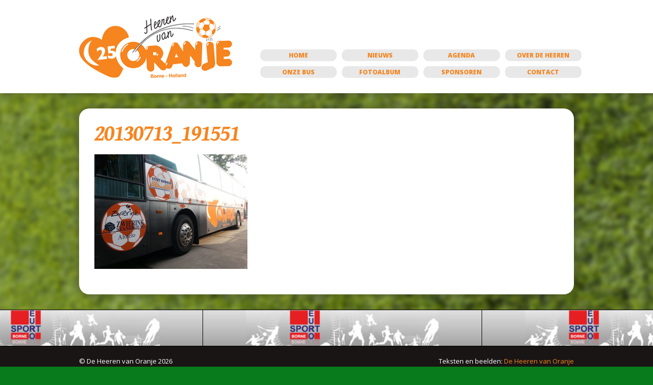

--- FILE ---
content_type: text/html; charset=UTF-8
request_url: https://deheerenvanoranje.nl/onze-bus/20130713_191551/
body_size: 6110
content:
<!DOCTYPE html>
<!-- paulirish.com/2008/conditional-stylesheets-vs-css-hacks-answer-neither/ -->
<!--[if lt IE 7]> <html class="no-js lt-ie9 lt-ie8 lt-ie7" lang="nl-NL"> <![endif]-->
<!--[if IE 7]>    <html class="no-js lt-ie9 lt-ie8" lang="nl-NL"> <![endif]-->
<!--[if IE 8]>    <html class="no-js lt-ie9" lang="nl-NL"> <![endif]-->
<!--[if gt IE 8]><!--> <html class="no-js" lang="nl-NL"> <!--<![endif]-->
<head>
  <meta charset="utf-8" />

  <!-- Set the viewport width to device width for mobile -->
  <meta name="viewport" content="width=device-width, initial-scale=0.65, maximum-scale=0.65" />
  <title>20130713_191551 - De Heeren van Oranje</title>
  <!-- <link href="http://fonts.googleapis.com/css?family=Open+Sans|Dosis:400,800" rel="stylesheet" type="text/css" /> -->
  <meta name='robots' content='index, follow, max-image-preview:large, max-snippet:-1, max-video-preview:-1' />

	<!-- This site is optimized with the Yoast SEO plugin v26.7 - https://yoast.com/wordpress/plugins/seo/ -->
	<link rel="canonical" href="https://deheerenvanoranje.nl/onze-bus/20130713_191551/" />
	<meta property="og:locale" content="nl_NL" />
	<meta property="og:type" content="article" />
	<meta property="og:title" content="20130713_191551 - De Heeren van Oranje" />
	<meta property="og:url" content="https://deheerenvanoranje.nl/onze-bus/20130713_191551/" />
	<meta property="og:site_name" content="De Heeren van Oranje" />
	<meta property="og:image" content="https://deheerenvanoranje.nl/onze-bus/20130713_191551" />
	<meta property="og:image:width" content="1024" />
	<meta property="og:image:height" content="768" />
	<meta property="og:image:type" content="image/jpeg" />
	<script type="application/ld+json" class="yoast-schema-graph">{"@context":"https://schema.org","@graph":[{"@type":"WebPage","@id":"https://deheerenvanoranje.nl/onze-bus/20130713_191551/","url":"https://deheerenvanoranje.nl/onze-bus/20130713_191551/","name":"20130713_191551 - De Heeren van Oranje","isPartOf":{"@id":"https://deheerenvanoranje.nl/#website"},"primaryImageOfPage":{"@id":"https://deheerenvanoranje.nl/onze-bus/20130713_191551/#primaryimage"},"image":{"@id":"https://deheerenvanoranje.nl/onze-bus/20130713_191551/#primaryimage"},"thumbnailUrl":"https://deheerenvanoranje.nl/wp-content/uploads/2013/07/20130713_191551.jpg","datePublished":"2013-09-07T11:56:59+00:00","breadcrumb":{"@id":"https://deheerenvanoranje.nl/onze-bus/20130713_191551/#breadcrumb"},"inLanguage":"nl-NL","potentialAction":[{"@type":"ReadAction","target":["https://deheerenvanoranje.nl/onze-bus/20130713_191551/"]}]},{"@type":"ImageObject","inLanguage":"nl-NL","@id":"https://deheerenvanoranje.nl/onze-bus/20130713_191551/#primaryimage","url":"https://deheerenvanoranje.nl/wp-content/uploads/2013/07/20130713_191551.jpg","contentUrl":"https://deheerenvanoranje.nl/wp-content/uploads/2013/07/20130713_191551.jpg","width":3264,"height":2448},{"@type":"BreadcrumbList","@id":"https://deheerenvanoranje.nl/onze-bus/20130713_191551/#breadcrumb","itemListElement":[{"@type":"ListItem","position":1,"name":"Onze bus","item":"https://deheerenvanoranje.nl/onze-bus/"},{"@type":"ListItem","position":2,"name":"20130713_191551"}]},{"@type":"WebSite","@id":"https://deheerenvanoranje.nl/#website","url":"https://deheerenvanoranje.nl/","name":"De Heeren van Oranje","description":"Al 25 jaar supporters in stijl","potentialAction":[{"@type":"SearchAction","target":{"@type":"EntryPoint","urlTemplate":"https://deheerenvanoranje.nl/?s={search_term_string}"},"query-input":{"@type":"PropertyValueSpecification","valueRequired":true,"valueName":"search_term_string"}}],"inLanguage":"nl-NL"}]}</script>
	<!-- / Yoast SEO plugin. -->


<link rel="alternate" type="application/rss+xml" title="De Heeren van Oranje &raquo; feed" href="https://deheerenvanoranje.nl/feed/" />
<link rel="alternate" title="oEmbed (JSON)" type="application/json+oembed" href="https://deheerenvanoranje.nl/wp-json/oembed/1.0/embed?url=https%3A%2F%2Fdeheerenvanoranje.nl%2Fonze-bus%2F20130713_191551%2F" />
<link rel="alternate" title="oEmbed (XML)" type="text/xml+oembed" href="https://deheerenvanoranje.nl/wp-json/oembed/1.0/embed?url=https%3A%2F%2Fdeheerenvanoranje.nl%2Fonze-bus%2F20130713_191551%2F&#038;format=xml" />
<style id='wp-img-auto-sizes-contain-inline-css' type='text/css'>
img:is([sizes=auto i],[sizes^="auto," i]){contain-intrinsic-size:3000px 1500px}
/*# sourceURL=wp-img-auto-sizes-contain-inline-css */
</style>
<link rel='stylesheet' id='normalize-css' href='https://deheerenvanoranje.nl/wp-content/themes/cornerstone/css/normalize.css?ver=2.1.2' type='text/css' media='all' />
<link rel='stylesheet' id='foundation_css-css' href='https://deheerenvanoranje.nl/wp-content/themes/cornerstone/css/foundation.min.css?ver=5.0.3' type='text/css' media='all' />
<style id='wp-emoji-styles-inline-css' type='text/css'>

	img.wp-smiley, img.emoji {
		display: inline !important;
		border: none !important;
		box-shadow: none !important;
		height: 1em !important;
		width: 1em !important;
		margin: 0 0.07em !important;
		vertical-align: -0.1em !important;
		background: none !important;
		padding: 0 !important;
	}
/*# sourceURL=wp-emoji-styles-inline-css */
</style>
<link rel='stylesheet' id='upw_theme_standard-css' href='https://deheerenvanoranje.nl/wp-content/plugins/ultimate-posts-widget/css/upw-theme-standard.min.css?ver=6.9' type='text/css' media='all' />
<link rel='stylesheet' id='slb_core-css' href='https://deheerenvanoranje.nl/wp-content/plugins/simple-lightbox/client/css/app.css?ver=2.9.4' type='text/css' media='all' />
<link rel='stylesheet' id='cornerstone_child_css-css' href='https://deheerenvanoranje.nl/wp-content/themes/heerlijk/style.css?ver=6.9' type='text/css' media='all' />
<link rel='stylesheet' id='theme-main-css' href='https://deheerenvanoranje.nl/wp-content/uploads/wp-less/heerlijk/style-6ae75d7c4e.css' type='text/css' media='all' />
<link rel='stylesheet' id='orbitslider_main-css' href='https://deheerenvanoranje.nl/wp-content/plugins/wp-orbit-slider/css/default.css?ver=6.9' type='text/css' media='all' />
<script type="text/javascript" src="https://deheerenvanoranje.nl/wp-content/themes/cornerstone/js/custom.modernizr.js?ver=2.6.2" id="foundation_modernizr_js-js"></script>
<script type="text/javascript" src="https://deheerenvanoranje.nl/wp-includes/js/jquery/jquery.min.js?ver=3.7.1" id="jquery-core-js"></script>
<script type="text/javascript" src="https://deheerenvanoranje.nl/wp-includes/js/jquery/jquery-migrate.min.js?ver=3.4.1" id="jquery-migrate-js"></script>
<script type="text/javascript" src="https://deheerenvanoranje.nl/wp-content/themes/heerlijk/js/jquery.cycle2.js?ver=6.9" id="cycle-js"></script>
<script type="text/javascript" src="https://deheerenvanoranje.nl/wp-content/themes/heerlijk/js/jquery.cycle2.tile.min.js?ver=6.9" id="cycle-tile-js"></script>
<script type="text/javascript" src="https://deheerenvanoranje.nl/wp-content/themes/heerlijk/js/jquery.cycle2.carousel.min.js?ver=6.9" id="cycle-carousel-js"></script>
<script type="text/javascript" src="https://deheerenvanoranje.nl/wp-content/themes/heerlijk/js/custom.js?ver=6.9" id="custom-js"></script>
<link rel="https://api.w.org/" href="https://deheerenvanoranje.nl/wp-json/" /><link rel="alternate" title="JSON" type="application/json" href="https://deheerenvanoranje.nl/wp-json/wp/v2/media/1459" /><link rel="EditURI" type="application/rsd+xml" title="RSD" href="https://deheerenvanoranje.nl/xmlrpc.php?rsd" />

<link rel='shortlink' href='https://deheerenvanoranje.nl/?p=1459' />
  <link rel="stylesheet" href="https://deheerenvanoranje.nl/wp-content/themes/heerlijk/js/fancybox/source/jquery.fancybox.css?v=2.1.5" type="text/css" media="screen" />
  <script type="text/javascript" src="https://deheerenvanoranje.nl/wp-content/themes/heerlijk/js//fancybox/source/jquery.fancybox.pack.js?v=2.1.5"></script>
</head>

<body class="attachment wp-singular attachment-template-default attachmentid-1459 attachment-jpeg wp-theme-cornerstone wp-child-theme-heerlijk">

  <div id="header-bar">
    <div class="row">
      <div class="medium-4 medium-offset-0 small-6 small-offset-3 columns equalheight">
        <a href="/" id="logo"><img src="https://deheerenvanoranje.nl/wp-content/themes/heerlijk/img/logo25.png" alt="De Heeren van Oranje"></a>
      </div>
      <div class="medium-8 columns menu_wrapper equalheight">
        <ul id="hoofdmenu" class="small-block-grid-4"><li id="menu-item-124" class="menu-item menu-item-type-custom menu-item-object-custom menu-item-home menu-item-124"><a href="http://deheerenvanoranje.nl/">Home</a></li>
<li id="menu-item-1612" class="menu-item menu-item-type-post_type menu-item-object-page menu-item-1612"><a href="https://deheerenvanoranje.nl/nieuws/">Nieuws</a></li>
<li id="menu-item-184" class="menu-item menu-item-type-agenda menu-item-object-cpt-archive menu-item-184"><a>Agenda</a></li>
<li id="menu-item-128" class="menu-item menu-item-type-post_type menu-item-object-page menu-item-128"><a href="https://deheerenvanoranje.nl/over-de-heeren/">Over de Heeren</a></li>
<li id="menu-item-380" class="menu-item menu-item-type-post_type menu-item-object-page menu-item-380"><a href="https://deheerenvanoranje.nl/onze-bus/">Onze bus</a></li>
<li id="menu-item-265" class="menu-item menu-item-type-geschiedenis menu-item-object-cpt-archive menu-item-265"><a>Fotoalbum</a></li>
<li id="menu-item-198" class="menu-item menu-item-type-sponsor menu-item-object-cpt-archive menu-item-198"><a>Sponsoren</a></li>
<li id="menu-item-1479" class="menu-item menu-item-type-post_type menu-item-object-page menu-item-1479"><a href="https://deheerenvanoranje.nl/contact/">Contact</a></li>
</ul>      </div>
    </div>
  </div><div class="row">
	<div class="medium-12 columns">
		<div class="content-wrapper">
			<div class="row">
				<div class="medium-12 columns">
					<h1>20130713_191551</h1>
				</div>
			</div>
			<div class="row">		
				<div class="medium-12 columns">
					<p class="attachment"><a href="https://deheerenvanoranje.nl/wp-content/uploads/2013/07/20130713_191551.jpg" data-slb-active="1" data-slb-asset="1584065712" data-slb-internal="0" data-slb-group="slb"><img decoding="async" width="300" height="225" src="https://deheerenvanoranje.nl/wp-content/uploads/2013/07/20130713_191551-300x225.jpg" class="attachment-medium size-medium" alt="" srcset="https://deheerenvanoranje.nl/wp-content/uploads/2013/07/20130713_191551-300x225.jpg 300w, https://deheerenvanoranje.nl/wp-content/uploads/2013/07/20130713_191551-1024x768.jpg 1024w, https://deheerenvanoranje.nl/wp-content/uploads/2013/07/20130713_191551-750x562.jpg 750w, https://deheerenvanoranje.nl/wp-content/uploads/2013/07/20130713_191551-492x369.jpg 492w" sizes="(max-width: 300px) 100vw, 300px" /></a></p>
			
				</div>
			</div>
		</div>
	</div>
</div>          


<div id="boarding" class="reclame full-width">
  
<div
	id="boarding_screen"
	class="cycle-slideshow"
	data-cycle-speed="1250"
	data-cycle-timeout="5000"
	data-cycle-slides="> a"
	data-cycle-tile-vertical=false
	>	<a class="ad" target="_blank" href="http://www.eurosportborne.nl">
					<img src="https://deheerenvanoranje.nl/wp-content/uploads/2013/10/eurosport-borne.jpg">
					<img src="https://deheerenvanoranje.nl/wp-content/uploads/2013/10/eurosport-borne.jpg">
					<img src="https://deheerenvanoranje.nl/wp-content/uploads/2013/10/eurosport-borne.jpg">
					<img src="https://deheerenvanoranje.nl/wp-content/uploads/2013/10/eurosport-borne.jpg">
					<img src="https://deheerenvanoranje.nl/wp-content/uploads/2013/10/eurosport-borne.jpg">
					<img src="https://deheerenvanoranje.nl/wp-content/uploads/2013/10/eurosport-borne.jpg">
					<img src="https://deheerenvanoranje.nl/wp-content/uploads/2013/10/eurosport-borne.jpg">
					<img src="https://deheerenvanoranje.nl/wp-content/uploads/2013/10/eurosport-borne.jpg">
					<img src="https://deheerenvanoranje.nl/wp-content/uploads/2013/10/eurosport-borne.jpg">
					<img src="https://deheerenvanoranje.nl/wp-content/uploads/2013/10/eurosport-borne.jpg">
					<img src="https://deheerenvanoranje.nl/wp-content/uploads/2013/10/eurosport-borne.jpg">
					<img src="https://deheerenvanoranje.nl/wp-content/uploads/2013/10/eurosport-borne.jpg">
					<img src="https://deheerenvanoranje.nl/wp-content/uploads/2013/10/eurosport-borne.jpg">
					<img src="https://deheerenvanoranje.nl/wp-content/uploads/2013/10/eurosport-borne.jpg">
					<img src="https://deheerenvanoranje.nl/wp-content/uploads/2013/10/eurosport-borne.jpg">
					<img src="https://deheerenvanoranje.nl/wp-content/uploads/2013/10/eurosport-borne.jpg">
					<img src="https://deheerenvanoranje.nl/wp-content/uploads/2013/10/eurosport-borne.jpg">
					<img src="https://deheerenvanoranje.nl/wp-content/uploads/2013/10/eurosport-borne.jpg">
					<img src="https://deheerenvanoranje.nl/wp-content/uploads/2013/10/eurosport-borne.jpg">
					<img src="https://deheerenvanoranje.nl/wp-content/uploads/2013/10/eurosport-borne.jpg">
			</a>
		<a class="ad" target="_blank" href="http://www.vanderwoudetransport.nl/index.php?site=contact">
					<img src="https://deheerenvanoranje.nl/wp-content/uploads/2013/06/banner-vanderwoude-transport-koerier2.gif">
					<img src="https://deheerenvanoranje.nl/wp-content/uploads/2013/06/banner-vanderwoude-transport-koerier2.gif">
					<img src="https://deheerenvanoranje.nl/wp-content/uploads/2013/06/banner-vanderwoude-transport-koerier2.gif">
					<img src="https://deheerenvanoranje.nl/wp-content/uploads/2013/06/banner-vanderwoude-transport-koerier2.gif">
					<img src="https://deheerenvanoranje.nl/wp-content/uploads/2013/06/banner-vanderwoude-transport-koerier2.gif">
					<img src="https://deheerenvanoranje.nl/wp-content/uploads/2013/06/banner-vanderwoude-transport-koerier2.gif">
					<img src="https://deheerenvanoranje.nl/wp-content/uploads/2013/06/banner-vanderwoude-transport-koerier2.gif">
					<img src="https://deheerenvanoranje.nl/wp-content/uploads/2013/06/banner-vanderwoude-transport-koerier2.gif">
					<img src="https://deheerenvanoranje.nl/wp-content/uploads/2013/06/banner-vanderwoude-transport-koerier2.gif">
					<img src="https://deheerenvanoranje.nl/wp-content/uploads/2013/06/banner-vanderwoude-transport-koerier2.gif">
					<img src="https://deheerenvanoranje.nl/wp-content/uploads/2013/06/banner-vanderwoude-transport-koerier2.gif">
					<img src="https://deheerenvanoranje.nl/wp-content/uploads/2013/06/banner-vanderwoude-transport-koerier2.gif">
					<img src="https://deheerenvanoranje.nl/wp-content/uploads/2013/06/banner-vanderwoude-transport-koerier2.gif">
					<img src="https://deheerenvanoranje.nl/wp-content/uploads/2013/06/banner-vanderwoude-transport-koerier2.gif">
					<img src="https://deheerenvanoranje.nl/wp-content/uploads/2013/06/banner-vanderwoude-transport-koerier2.gif">
					<img src="https://deheerenvanoranje.nl/wp-content/uploads/2013/06/banner-vanderwoude-transport-koerier2.gif">
					<img src="https://deheerenvanoranje.nl/wp-content/uploads/2013/06/banner-vanderwoude-transport-koerier2.gif">
					<img src="https://deheerenvanoranje.nl/wp-content/uploads/2013/06/banner-vanderwoude-transport-koerier2.gif">
					<img src="https://deheerenvanoranje.nl/wp-content/uploads/2013/06/banner-vanderwoude-transport-koerier2.gif">
					<img src="https://deheerenvanoranje.nl/wp-content/uploads/2013/06/banner-vanderwoude-transport-koerier2.gif">
			</a>
		<a class="ad" target="_blank" href="http://www.stefanterbraak.nl">
					<img src="https://deheerenvanoranje.nl/wp-content/uploads/2013/10/terbraak-borne.jpg">
					<img src="https://deheerenvanoranje.nl/wp-content/uploads/2013/10/terbraak-borne.jpg">
					<img src="https://deheerenvanoranje.nl/wp-content/uploads/2013/10/terbraak-borne.jpg">
					<img src="https://deheerenvanoranje.nl/wp-content/uploads/2013/10/terbraak-borne.jpg">
					<img src="https://deheerenvanoranje.nl/wp-content/uploads/2013/10/terbraak-borne.jpg">
					<img src="https://deheerenvanoranje.nl/wp-content/uploads/2013/10/terbraak-borne.jpg">
					<img src="https://deheerenvanoranje.nl/wp-content/uploads/2013/10/terbraak-borne.jpg">
					<img src="https://deheerenvanoranje.nl/wp-content/uploads/2013/10/terbraak-borne.jpg">
					<img src="https://deheerenvanoranje.nl/wp-content/uploads/2013/10/terbraak-borne.jpg">
					<img src="https://deheerenvanoranje.nl/wp-content/uploads/2013/10/terbraak-borne.jpg">
					<img src="https://deheerenvanoranje.nl/wp-content/uploads/2013/10/terbraak-borne.jpg">
					<img src="https://deheerenvanoranje.nl/wp-content/uploads/2013/10/terbraak-borne.jpg">
					<img src="https://deheerenvanoranje.nl/wp-content/uploads/2013/10/terbraak-borne.jpg">
					<img src="https://deheerenvanoranje.nl/wp-content/uploads/2013/10/terbraak-borne.jpg">
					<img src="https://deheerenvanoranje.nl/wp-content/uploads/2013/10/terbraak-borne.jpg">
					<img src="https://deheerenvanoranje.nl/wp-content/uploads/2013/10/terbraak-borne.jpg">
					<img src="https://deheerenvanoranje.nl/wp-content/uploads/2013/10/terbraak-borne.jpg">
					<img src="https://deheerenvanoranje.nl/wp-content/uploads/2013/10/terbraak-borne.jpg">
					<img src="https://deheerenvanoranje.nl/wp-content/uploads/2013/10/terbraak-borne.jpg">
					<img src="https://deheerenvanoranje.nl/wp-content/uploads/2013/10/terbraak-borne.jpg">
			</a>
		<a class="ad" target="_blank" href="https://plus.google.com/112745609551316704559/about">
					<img src="https://deheerenvanoranje.nl/wp-content/uploads/2014/01/Schermafbeelding-2014-01-02-om-21.10.03.png">
					<img src="https://deheerenvanoranje.nl/wp-content/uploads/2014/01/Schermafbeelding-2014-01-02-om-21.10.03.png">
					<img src="https://deheerenvanoranje.nl/wp-content/uploads/2014/01/Schermafbeelding-2014-01-02-om-21.10.03.png">
					<img src="https://deheerenvanoranje.nl/wp-content/uploads/2014/01/Schermafbeelding-2014-01-02-om-21.10.03.png">
					<img src="https://deheerenvanoranje.nl/wp-content/uploads/2014/01/Schermafbeelding-2014-01-02-om-21.10.03.png">
					<img src="https://deheerenvanoranje.nl/wp-content/uploads/2014/01/Schermafbeelding-2014-01-02-om-21.10.03.png">
					<img src="https://deheerenvanoranje.nl/wp-content/uploads/2014/01/Schermafbeelding-2014-01-02-om-21.10.03.png">
					<img src="https://deheerenvanoranje.nl/wp-content/uploads/2014/01/Schermafbeelding-2014-01-02-om-21.10.03.png">
					<img src="https://deheerenvanoranje.nl/wp-content/uploads/2014/01/Schermafbeelding-2014-01-02-om-21.10.03.png">
					<img src="https://deheerenvanoranje.nl/wp-content/uploads/2014/01/Schermafbeelding-2014-01-02-om-21.10.03.png">
					<img src="https://deheerenvanoranje.nl/wp-content/uploads/2014/01/Schermafbeelding-2014-01-02-om-21.10.03.png">
					<img src="https://deheerenvanoranje.nl/wp-content/uploads/2014/01/Schermafbeelding-2014-01-02-om-21.10.03.png">
					<img src="https://deheerenvanoranje.nl/wp-content/uploads/2014/01/Schermafbeelding-2014-01-02-om-21.10.03.png">
					<img src="https://deheerenvanoranje.nl/wp-content/uploads/2014/01/Schermafbeelding-2014-01-02-om-21.10.03.png">
					<img src="https://deheerenvanoranje.nl/wp-content/uploads/2014/01/Schermafbeelding-2014-01-02-om-21.10.03.png">
					<img src="https://deheerenvanoranje.nl/wp-content/uploads/2014/01/Schermafbeelding-2014-01-02-om-21.10.03.png">
					<img src="https://deheerenvanoranje.nl/wp-content/uploads/2014/01/Schermafbeelding-2014-01-02-om-21.10.03.png">
					<img src="https://deheerenvanoranje.nl/wp-content/uploads/2014/01/Schermafbeelding-2014-01-02-om-21.10.03.png">
					<img src="https://deheerenvanoranje.nl/wp-content/uploads/2014/01/Schermafbeelding-2014-01-02-om-21.10.03.png">
					<img src="https://deheerenvanoranje.nl/wp-content/uploads/2014/01/Schermafbeelding-2014-01-02-om-21.10.03.png">
			</a>
	</div></div>
<div id="footer">

	<div class="row">
		
		<div class="medium-6 columns text-left">
			&copy; De Heeren van Oranje 2026		</div>
	
		<div class="medium-6 columns text-right">
			Teksten en beelden: <a href="/">De Heeren van Oranje</a><br>
			Webdevelopment &amp; hosting: <a href="http://www.vije.nl" target="_blank">Arno Vije</a><br>
		</div>
	
	</div>


</div>

<script type="speculationrules">
{"prefetch":[{"source":"document","where":{"and":[{"href_matches":"/*"},{"not":{"href_matches":["/wp-*.php","/wp-admin/*","/wp-content/uploads/*","/wp-content/*","/wp-content/plugins/*","/wp-content/themes/heerlijk/*","/wp-content/themes/cornerstone/*","/*\\?(.+)"]}},{"not":{"selector_matches":"a[rel~=\"nofollow\"]"}},{"not":{"selector_matches":".no-prefetch, .no-prefetch a"}}]},"eagerness":"conservative"}]}
</script>
<script type="text/javascript" src="https://deheerenvanoranje.nl/wp-content/themes/cornerstone/js/foundation.min.js?ver=5.0.3" id="foundation_js-js"></script>
<script type="text/javascript" src="https://deheerenvanoranje.nl/wp-content/themes/cornerstone/js/foundation_init.js?ver=1.0" id="foundation_init_js-js"></script>
<script type="text/javascript" src="https://deheerenvanoranje.nl/wp-content/plugins/wp-orbit-slider/js/jquery.orbit-1.3.0.min.js?ver=6.9" id="orbitslider_main-js"></script>
<script type="text/javascript" src="https://deheerenvanoranje.nl/wp-content/plugins/simple-lightbox/client/js/prod/lib.core.js?ver=2.9.4" id="slb_core-js"></script>
<script type="text/javascript" src="https://deheerenvanoranje.nl/wp-content/plugins/simple-lightbox/client/js/prod/lib.view.js?ver=2.9.4" id="slb_view-js"></script>
<script type="text/javascript" src="https://deheerenvanoranje.nl/wp-content/plugins/simple-lightbox/themes/baseline/js/prod/client.js?ver=2.9.4" id="slb-asset-slb_baseline-base-js"></script>
<script type="text/javascript" src="https://deheerenvanoranje.nl/wp-content/plugins/simple-lightbox/themes/default/js/prod/client.js?ver=2.9.4" id="slb-asset-slb_default-base-js"></script>
<script type="text/javascript" src="https://deheerenvanoranje.nl/wp-content/plugins/simple-lightbox/template-tags/item/js/prod/tag.item.js?ver=2.9.4" id="slb-asset-item-base-js"></script>
<script type="text/javascript" src="https://deheerenvanoranje.nl/wp-content/plugins/simple-lightbox/template-tags/ui/js/prod/tag.ui.js?ver=2.9.4" id="slb-asset-ui-base-js"></script>
<script type="text/javascript" src="https://deheerenvanoranje.nl/wp-content/plugins/simple-lightbox/content-handlers/image/js/prod/handler.image.js?ver=2.9.4" id="slb-asset-image-base-js"></script>
<script id="wp-emoji-settings" type="application/json">
{"baseUrl":"https://s.w.org/images/core/emoji/17.0.2/72x72/","ext":".png","svgUrl":"https://s.w.org/images/core/emoji/17.0.2/svg/","svgExt":".svg","source":{"concatemoji":"https://deheerenvanoranje.nl/wp-includes/js/wp-emoji-release.min.js?ver=6.9"}}
</script>
<script type="module">
/* <![CDATA[ */
/*! This file is auto-generated */
const a=JSON.parse(document.getElementById("wp-emoji-settings").textContent),o=(window._wpemojiSettings=a,"wpEmojiSettingsSupports"),s=["flag","emoji"];function i(e){try{var t={supportTests:e,timestamp:(new Date).valueOf()};sessionStorage.setItem(o,JSON.stringify(t))}catch(e){}}function c(e,t,n){e.clearRect(0,0,e.canvas.width,e.canvas.height),e.fillText(t,0,0);t=new Uint32Array(e.getImageData(0,0,e.canvas.width,e.canvas.height).data);e.clearRect(0,0,e.canvas.width,e.canvas.height),e.fillText(n,0,0);const a=new Uint32Array(e.getImageData(0,0,e.canvas.width,e.canvas.height).data);return t.every((e,t)=>e===a[t])}function p(e,t){e.clearRect(0,0,e.canvas.width,e.canvas.height),e.fillText(t,0,0);var n=e.getImageData(16,16,1,1);for(let e=0;e<n.data.length;e++)if(0!==n.data[e])return!1;return!0}function u(e,t,n,a){switch(t){case"flag":return n(e,"\ud83c\udff3\ufe0f\u200d\u26a7\ufe0f","\ud83c\udff3\ufe0f\u200b\u26a7\ufe0f")?!1:!n(e,"\ud83c\udde8\ud83c\uddf6","\ud83c\udde8\u200b\ud83c\uddf6")&&!n(e,"\ud83c\udff4\udb40\udc67\udb40\udc62\udb40\udc65\udb40\udc6e\udb40\udc67\udb40\udc7f","\ud83c\udff4\u200b\udb40\udc67\u200b\udb40\udc62\u200b\udb40\udc65\u200b\udb40\udc6e\u200b\udb40\udc67\u200b\udb40\udc7f");case"emoji":return!a(e,"\ud83e\u1fac8")}return!1}function f(e,t,n,a){let r;const o=(r="undefined"!=typeof WorkerGlobalScope&&self instanceof WorkerGlobalScope?new OffscreenCanvas(300,150):document.createElement("canvas")).getContext("2d",{willReadFrequently:!0}),s=(o.textBaseline="top",o.font="600 32px Arial",{});return e.forEach(e=>{s[e]=t(o,e,n,a)}),s}function r(e){var t=document.createElement("script");t.src=e,t.defer=!0,document.head.appendChild(t)}a.supports={everything:!0,everythingExceptFlag:!0},new Promise(t=>{let n=function(){try{var e=JSON.parse(sessionStorage.getItem(o));if("object"==typeof e&&"number"==typeof e.timestamp&&(new Date).valueOf()<e.timestamp+604800&&"object"==typeof e.supportTests)return e.supportTests}catch(e){}return null}();if(!n){if("undefined"!=typeof Worker&&"undefined"!=typeof OffscreenCanvas&&"undefined"!=typeof URL&&URL.createObjectURL&&"undefined"!=typeof Blob)try{var e="postMessage("+f.toString()+"("+[JSON.stringify(s),u.toString(),c.toString(),p.toString()].join(",")+"));",a=new Blob([e],{type:"text/javascript"});const r=new Worker(URL.createObjectURL(a),{name:"wpTestEmojiSupports"});return void(r.onmessage=e=>{i(n=e.data),r.terminate(),t(n)})}catch(e){}i(n=f(s,u,c,p))}t(n)}).then(e=>{for(const n in e)a.supports[n]=e[n],a.supports.everything=a.supports.everything&&a.supports[n],"flag"!==n&&(a.supports.everythingExceptFlag=a.supports.everythingExceptFlag&&a.supports[n]);var t;a.supports.everythingExceptFlag=a.supports.everythingExceptFlag&&!a.supports.flag,a.supports.everything||((t=a.source||{}).concatemoji?r(t.concatemoji):t.wpemoji&&t.twemoji&&(r(t.twemoji),r(t.wpemoji)))});
//# sourceURL=https://deheerenvanoranje.nl/wp-includes/js/wp-emoji-loader.min.js
/* ]]> */
</script>
<script type="text/javascript" id="slb_footer">/* <![CDATA[ */if ( !!window.jQuery ) {(function($){$(document).ready(function(){if ( !!window.SLB && SLB.has_child('View.init') ) { SLB.View.init({"ui_autofit":true,"ui_animate":true,"slideshow_autostart":true,"slideshow_duration":"6","group_loop":true,"ui_overlay_opacity":"0.8","ui_title_default":false,"theme_default":"slb_default","ui_labels":{"loading":"Loading","close":"Close","nav_next":"Next","nav_prev":"Previous","slideshow_start":"Start slideshow","slideshow_stop":"Stop slideshow","group_status":"Item %current% of %total%"}}); }
if ( !!window.SLB && SLB.has_child('View.assets') ) { {$.extend(SLB.View.assets, {"1584065712":{"id":1459,"type":"image","internal":true,"source":"https:\/\/deheerenvanoranje.nl\/wp-content\/uploads\/2013\/07\/20130713_191551.jpg","title":"20130713_191551","caption":"","description":""}});} }
/* THM */
if ( !!window.SLB && SLB.has_child('View.extend_theme') ) { SLB.View.extend_theme('slb_baseline',{"name":"Baseline","parent":"","styles":[{"handle":"base","uri":"https:\/\/deheerenvanoranje.nl\/wp-content\/plugins\/simple-lightbox\/themes\/baseline\/css\/style.css","deps":[]}],"layout_raw":"<div class=\"slb_container\"><div class=\"slb_content\">{{item.content}}<div class=\"slb_nav\"><span class=\"slb_prev\">{{ui.nav_prev}}<\/span><span class=\"slb_next\">{{ui.nav_next}}<\/span><\/div><div class=\"slb_controls\"><span class=\"slb_close\">{{ui.close}}<\/span><span class=\"slb_slideshow\">{{ui.slideshow_control}}<\/span><\/div><div class=\"slb_loading\">{{ui.loading}}<\/div><\/div><div class=\"slb_details\"><div class=\"inner\"><div class=\"slb_data\"><div class=\"slb_data_content\"><span class=\"slb_data_title\">{{item.title}}<\/span><span class=\"slb_group_status\">{{ui.group_status}}<\/span><div class=\"slb_data_desc\">{{item.description}}<\/div><\/div><\/div><div class=\"slb_nav\"><span class=\"slb_prev\">{{ui.nav_prev}}<\/span><span class=\"slb_next\">{{ui.nav_next}}<\/span><\/div><\/div><\/div><\/div>"}); }if ( !!window.SLB && SLB.has_child('View.extend_theme') ) { SLB.View.extend_theme('slb_default',{"name":"Standaard (licht)","parent":"slb_baseline","styles":[{"handle":"base","uri":"https:\/\/deheerenvanoranje.nl\/wp-content\/plugins\/simple-lightbox\/themes\/default\/css\/style.css","deps":[]}]}); }})})(jQuery);}/* ]]> */</script>

<!-- Begin Orbit Slider -->
<script type="text/javascript">
/* <![CDATA[ */
jQuery(window).load(function() {
jQuery('#orbit-inside').orbit({
animation: "fade",
animationSpeed: 1000,
timer: true,
advanceSpeed: 2500,
pauseOnHover: true,
directionalNav: false,
captions: false,
captionAnimation: "slideOpen",
captionAnimationSpeed: 800,
bullets: true,
bulletThumbs: false,
centerBullets: true,
fluid: true
});
});
/* ]]> */
</script>
<!-- End Orbit Slider -->

<script type="text/javascript" id="slb_context">/* <![CDATA[ */if ( !!window.jQuery ) {(function($){$(document).ready(function(){if ( !!window.SLB ) { {$.extend(SLB, {"context":["public","user_guest"]});} }})})(jQuery);}/* ]]> */</script>

<script>
  (function(i,s,o,g,r,a,m){i['GoogleAnalyticsObject']=r;i[r]=i[r]||function(){
  (i[r].q=i[r].q||[]).push(arguments)},i[r].l=1*new Date();a=s.createElement(o),
  m=s.getElementsByTagName(o)[0];a.async=1;a.src=g;m.parentNode.insertBefore(a,m)
  })(window,document,'script','//www.google-analytics.com/analytics.js','ga');

  ga('create', 'UA-44874965-1', 'deheerenvanoranje.nl');
  ga('send', 'pageview');
</script>

<script type="text/javascript" src="https://www.bugherd.com/sidebarv2.js?apikey=oiylg0w1jnrrwxxp99xbrg" async="true"></script>

</body>
</html>

--- FILE ---
content_type: text/css
request_url: https://deheerenvanoranje.nl/wp-content/themes/heerlijk/style.css?ver=6.9
body_size: 286
content:
/*
Theme Name: De Heeren van Oranje - Nieuw
Description: Child theme for the Cornerstone starter theme
Author: Arno Vije
Author URI: http: //www.vije.nl
Template: cornerstone
Version: 1.0
*/

@import url(../cornerstone/style.css);

/* We use this media query to add styles to any device that supports media queries */
@media only screen { }

/* Used to alter styles for screens at least 768px wide. This is where the grid changes. */
@media only screen and (min-width: 768px) {}

/* Used to alter styles for screens at least 1280px wide. */
@media only screen and (min-width: 1280px) {}

/* Used to alter styles for screens at least 1440px wide. */
@media only screen and (min-width: 1440px) {}

/* Apply styles to screens in landscape orientation */
@media only screen and (orientation: landscape) {}

/* Apply styles to screens in portrait orientation */
@media only screen and (orientation: portrait) {}

/* We also use Modernizr to add a .touch class to the body when applicable */
/* You can prepend this class to anything and it will style only for touch devices */
.touch .your-element {}

--- FILE ---
content_type: text/css
request_url: https://deheerenvanoranje.nl/wp-content/uploads/wp-less/heerlijk/style-6ae75d7c4e.css
body_size: 1877
content:
@import url(https://fonts.googleapis.com/css?family=Open+Sans:400italic,400,800);
@import url(https://fonts.googleapis.com/css?family=Gentium+Book+Basic:400,400italic,700,700italic);
.sans {
  font-family: 'Open Sans', sans-serif;
}
.serif {
  font-family: 'Gentium Book Basic', serif;
}
body {
  background: #087b1c url(https://deheerenvanoranje.nl/wp-content/themes/heerlijk/img/achtergrond.jpg) no-repeat center center fixed;
  -webkit-background-size: cover;
  -moz-background-size: cover;
  -o-background-size: cover;
  background-size: cover;
  font-family: 'Gentium Book Basic', serif;
  font-weight: 400;
}
h1 {
  font-family: 'Gentium Book Basic', serif;
  font-style: italic;
  letter-spacing: -2px;
  font-weight: 700;
  line-height: 40px;
  font-size: 45px;
  margin: 0px;
  margin-bottom: 20px;
  color: #f68520;
}
h2 {
  font-family: 'Gentium Book Basic', serif;
  font-style: italic;
  letter-spacing: -1px;
  font-weight: 700;
  font-size: 28px;
  line-height: 22px;
  margin: 0px;
  color: #181514;
}
h3 {
  font-family: 'Gentium Book Basic', serif;
  font-style: italic;
  letter-spacing: 0px;
  font-weight: 700;
  font-size: 28px;
  line-height: 22px;
  margin: 0px;
  color: #f68520;
  text-transform: none;
}
p {
  font-size: 14px;
  line-height: 19px;
  margin: 0px;
  margin-bottom: 20px;
  color: #181514;
}
li {
  font-size: 14px;
  line-height: 23px;
}
a {
  color: #f68520;
}
a:hover {
  color: #f68520;
  text-decoration: underline;
}
hr {
  border: 0px;
  border-bottom: 1px solid #181514;
  background-color: none;
  margin: 0;
  padding: 0;
  margin-bottom: 20px;
}
.shadow {
  -webkit-box-shadow: 0px 0px 20px 0px rgba(50, 50, 50, 0.55);
  -moz-box-shadow: 0px 0px 20px 0px rgba(50, 50, 50, 0.55);
  box-shadow: 0px 0px 20px 0px rgba(50, 50, 50, 0.55);
}
.nowrap {
  white-space: nowrap;
}
#header-bar {
  background-color: #fff;
  padding: 30px 0px;
  -webkit-box-shadow: 0px 0px 20px 0px rgba(50, 50, 50, 0.55);
  -moz-box-shadow: 0px 0px 20px 0px rgba(50, 50, 50, 0.55);
  box-shadow: 0px 0px 20px 0px rgba(50, 50, 50, 0.55);
}
#header {
  -webkit-box-shadow: 0px 0px 20px 0px rgba(50, 50, 50, 0.55);
  -moz-box-shadow: 0px 0px 20px 0px rgba(50, 50, 50, 0.55);
  box-shadow: 0px 0px 20px 0px rgba(50, 50, 50, 0.55);
}
#header .full-width {
  width: 100%;
}
#header #publiek {
  height: 275px;
  background: url(https://deheerenvanoranje.nl/wp-content/themes/heerlijk/img/publiek.jpg) no-repeat center center;
  -webkit-background-size: cover;
  -moz-background-size: cover;
  -o-background-size: cover;
  background-size: cover;
  overflow: hidden;
}
#header #publiek .orbit-slide {
  width: 100%;
}
.menu_wrapper {
  position: relative;
  padding-left: 30px;
}
.menu_wrapper #hoofdmenu {
  width: 96%;
  position: absolute;
  bottom: 0px;
  right: 0px;
}
.menu_wrapper #hoofdmenu li {
  padding-top: 10px;
  padding-bottom: 0px;
  padding-right: 0px;
  padding-left: 10px;
}
.menu_wrapper #hoofdmenu li a {
  font-family: 'Open Sans', sans-serif;
  text-decoration: none;
  color: #f68520;
  font-size: 12px;
  text-transform: uppercase;
  font-weight: 800;
  text-align: center;
  display: block;
  background-color: #e8e8e8;
  border-radius: 10px;
}
.menu_wrapper #hoofdmenu li a:hover {
  background-color: #181514;
  color: #fff;
}
.menu_wrapper #hoofdmenu li.current-menu-item a {
  background-color: #786964;
  color: #fff;
}
.introtext {
  padding-bottom: 20px;
}
.introtext img {
  border-radius: 10px;
}
.content-wrapper {
  background: #fff;
  padding: 30px;
  margin: 30px 0px;
  border-radius: 20px 20px;
  min-height: calc(100vh - 390px);
  -webkit-box-shadow: 0px 0px 20px 0px rgba(50, 50, 50, 0.55);
  -moz-box-shadow: 0px 0px 20px 0px rgba(50, 50, 50, 0.55);
  box-shadow: 0px 0px 20px 0px rgba(50, 50, 50, 0.55);
}
.content-wrapper table {
  border: 0;
  padding: 0;
  margin: 0;
  background-color: transparent;
}
.content-wrapper table tr:nth-of-type(2n) {
  background-color: transparent;
}
.content-wrapper table tbody td {
  padding: 0;
  border: 0;
  padding-right: 20px;
  padding-bottom: 10px;
  vertical-align: top;
  background-color: transparent;
}
.content-wrapper table.agendaoverzicht td,
.content-wrapper table.nieuwsoverzicht td {
  font-family: 'Open Sans', sans-serif;
}
.content-wrapper table.agendaoverzicht td a,
.content-wrapper table.nieuwsoverzicht td a {
  font-weight: bold;
}
.content-wrapper table.agendaoverzicht td a:hover,
.content-wrapper table.nieuwsoverzicht td a:hover {
  color: #181514;
  text-decoration: none;
}
.content-wrapper table.agendaoverzicht td b,
.content-wrapper table.nieuwsoverzicht td b {
  text-transform: uppercase;
}
.content-wrapper table.agenda-widget .gegevens .titel {
  display: block;
  font-weight: 700;
}
.content-wrapper table.agenda-widget .gegevens .locatie {
  display: block;
}
.content-wrapper .panel {
  background-color: #181514;
  border: 0px;
  color: #fff;
  border-radius: 10px;
  font-family: 'Open Sans', sans-serif;
  font-weight: 400;
  padding: 20px;
  text-transform: uppercase;
  font-size: 13px;
}
.content-wrapper .panel a {
  color: #fff;
}
.content-wrapper .panel a:hover {
  text-decoration: underline;
}
.content-wrapper .panel td {
  color: #fff;
  font-size: 13px;
}
.content-wrapper .panel h2 {
  color: #fff;
  margin-bottom: 13.33333333px;
  margin-top: 0px;
  text-transform: none;
}
.content-wrapper .panel li {
  font-size: 13px;
}
.content-wrapper .panel.contrast {
  background-color: #f68520;
}
.content-wrapper .panel.contrast a {
  font-weight: bold;
  text-transform: none;
}
.content-wrapper .panel.clean,
.content-wrapper .panel.secondary {
  background-color: #e8e8e8;
  color: #181514;
}
.content-wrapper .panel.clean a,
.content-wrapper .panel.secondary a {
  color: #181514;
}
.content-wrapper .panel.clean .button,
.content-wrapper .panel.secondary .button {
  color: #fff;
}
.content-wrapper .panel.clean h2,
.content-wrapper .panel.secondary h2 {
  color: #181514;
}
.content-wrapper .panel.clean {
  padding: 0px;
  background: transparent;
}
.content-wrapper .panel.contrast2 {
  background-color: #181514;
}
.content-wrapper .panel.contrast2 #countdown {
  font-family: 'Gentium Book Basic', serif;
  text-transform: none;
  font-size: 25px;
  font-style: italic;
  text-align: left;
  line-height: 30px;
}
.content-wrapper .panel.contrast2 #countdown span {
  display: inline-block;
}
.content-wrapper .panel.contrast2 #countdown span.dagen {
  font-size: 50px;
  font-weight: 800;
}
.content-wrapper .panel .button {
  font-family: 'Open Sans', sans-serif;
  background-color: #f68520;
  color: #fff;
  font-size: 12px;
  transition: none;
  font-weight: bold !important;
  padding: 5px 15px;
  border-radius: 5px;
  letter-spacing: -1px;
  margin: 0px;
}
.content-wrapper .panel .button:hover {
  background-color: #181514;
  text-decoration: none;
}
.content-wrapper form {
  margin-top: 20px;
}
.content-wrapper .ninja-forms-required-items {
  font-style: italic;
  margin: 20px 0px;
  font-size: 12px;
}
.content-wrapper .ninja-forms-form-wrap label {
  display: inline-block;
  float: left;
  width: 70px;
  line-height: 30px;
}
.content-wrapper .field-wrap.label-left .ninja-forms-field {
  margin-left: 0px;
  border-radius: 5px;
  display: inline-block;
  float: left;
  margin-bottom: 2px;
  line-height: 1em;
  height: auto;
  padding: 5px 10px;
  background-color: #eee;
  border: 0px;
  width: 300px;
}
.content-wrapper .field-wrap.label-left .ninja-forms-field[type="submit"] {
  background-color: #f68520;
  margin-left: 70px;
  color: #fff;
  font-family: 'Open Sans', sans-serif;
  width: auto;
  font-size: 12px;
  font-weight: 800;
  text-transform: uppercase;
}
.historie .gebeurtenis .inner {
  font-family: 'Gentium Book Basic', serif;
  background-color: #ccc;
  color: #fff;
  text-align: center;
  font-weight: bold;
}
a.gebeurtenis-content {
  position: relative;
  display: block;
}
a.gebeurtenis-content i {
  display: inline-block;
  position: absolute;
  top: 10px;
  right: 10px;
  color: #fff;
  z-index: 10;
  font-size: 20px;
  text-decoration: none !important;
  text-shadow: 0px 0px 2px #9b9b9b;
}
.bussponsors {
  margin-bottom: 20px;
}
.bussponsors h2 {
  margin-bottom: 10px;
}
.bussponsors .ad {
  font-style: italic;
  margin: 0px;
  margin-top: 5px;
  font-size: 14px;
  line-height: 1em;
}
.sponsoren-overzicht li {
  padding-bottom: 10px;
}
.sponsoren-overzicht li a {
  font-family: 'Open Sans', sans-serif;
  font-weight: 800;
  font-size: 18px;
}
.gallery {
  margin: auto;
}
.gallery .gallery-item {
  float: left;
  margin-top: 10px;
  text-align: center;
  width: 33%;
}
.gallery .gallery-caption {
  margin-left: 0;
}
.tijdlijn img {
  border: 1px solid #eee;
}
.sponsor-cycle-slideshow a img {
  border-radius: 20px;
  border: 3px solid #fff;
}
#footer {
  background-color: #181514;
  color: #fff;
  font-family: 'Open Sans', sans-serif;
  font-size: 13px;
  line-height: 18px;
  padding: 20px 40px;
}
#boarding {
  height: 72px;
  background: #333;
  border-top: 1px solid #000;
  border-bottom: 1px solid #000;
  margin-left: -150px;
}
#boarding #boarding_screen {
  display: block;
  width: 100%;
  height: 70px;
  overflow: hidden;
  background-color: #fff;
}
#boarding #boarding_screen a {
  width: 500%;
  height: 70px;
  overflow: hidden;
}
#boarding #boarding_screen a img {
  height: 70px;
  float: left;
  border-left: 1px solid #000;
}
.bus-startpagina {
  border-radius: 10px;
  margin-bottom: 20px;
}
@media screen and (max-width: 950px) {
  #header #publiek {
    height: 200px;
  }
}
@media screen and (max-width: 785px) {
  #header #publiek {
    height: 175px;
  }
  .content-wrapper {
    padding: 30px;
    margin: 0px;
    border-radius: 0px;
  }
}
@media screen and (max-width: 625px) {
  #header #publiek {
    height: 150px;
  }
}
@media screen and (max-width: 640px) {
  .menu_wrapper {
    margin-top: 20px;
    position: inherit;
    padding-left: 0px;
  }
  .menu_wrapper #hoofdmenu {
    width: 98%;
    margin-left: 10px;
    position: inherit;
    bottom: auto;
    right: auto;
  }
  .content-wrapper {
    min-height: calc(100vh - 285px);
  }
}


--- FILE ---
content_type: text/css
request_url: https://deheerenvanoranje.nl/wp-content/themes/cornerstone/style.css
body_size: 11
content:
/*
Theme Name: Cornerstone, for WordPress
Theme URI: http://www.thewirelessguy.co.uk
Description: A Responsive Starter Theme based on Zurb Foundation
Author: Stephen Mullen
Author URI: http://www.thewirelessguy.co.uk
Version: 3.0.3
License: GNU General Public License v2 or later
License URI: http://www.gnu.org/licenses/gpl-2.0.html
*/


--- FILE ---
content_type: text/plain
request_url: https://www.google-analytics.com/j/collect?v=1&_v=j102&a=465586932&t=pageview&_s=1&dl=https%3A%2F%2Fdeheerenvanoranje.nl%2Fonze-bus%2F20130713_191551%2F&ul=en-us%40posix&dt=20130713_191551%20-%20De%20Heeren%20van%20Oranje&sr=1280x720&vp=1280x720&_u=IEBAAAABAAAAACAAI~&jid=363959412&gjid=1357608893&cid=1581781603.1768797781&tid=UA-44874965-1&_gid=1013136627.1768797781&_r=1&_slc=1&z=228656299
body_size: -452
content:
2,cG-S29BZZ61PY